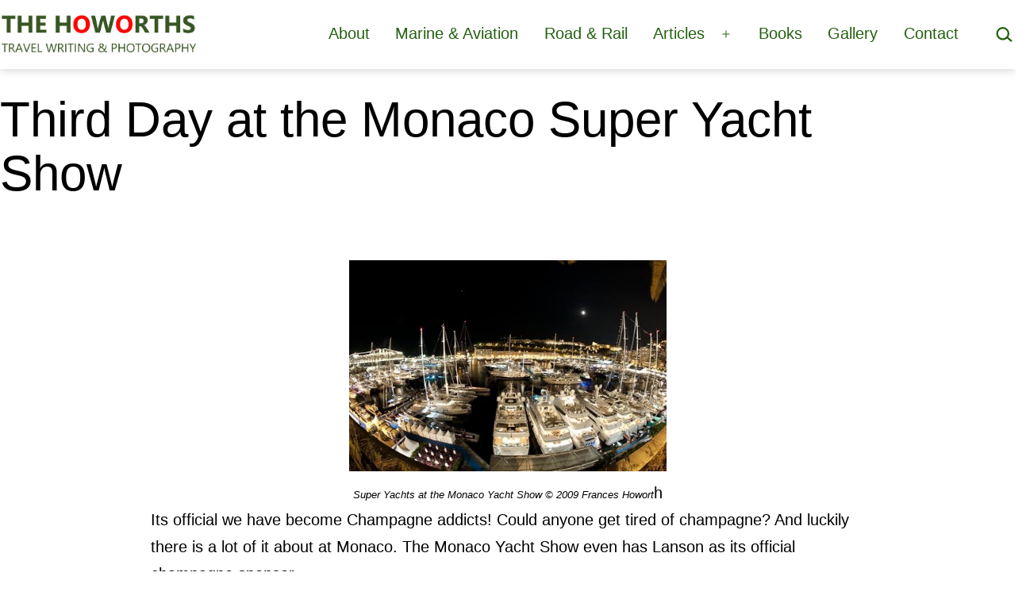

--- FILE ---
content_type: text/html; charset=UTF-8
request_url: https://thehoworths.com/2009/09/third-day-at-the-monaco-super-yacht-show/
body_size: 18681
content:
<!doctype html>
<html lang="en-GB" >
<head>
	<meta charset="UTF-8" />
	<meta name="viewport" content="width=device-width, initial-scale=1.0" />
	<meta name='robots' content='index, follow, max-image-preview:large, max-snippet:-1, max-video-preview:-1' />
<meta property="og:title" content="Third Day at the Monaco Super Yacht Show"/>
<meta property="og:description" content="Super Yachts at the Monaco Yacht Show © 2009 Frances Howorth  Its official we have become Champagne addicts!  Could anyone get tired of champagne?  And luckily"/>
<meta property="og:image" content="https://thehoworths.com/wp-content/uploads/2009/09/Monaco09_0472.jpg"/>
<meta property="og:image:width" content="500" />
<meta property="og:image:height" content="333" />
<meta property="og:type" content="article"/>
<meta property="og:article:published_time" content="2009-09-25 20:23:00"/>
<meta property="og:article:modified_time" content="2014-07-17 22:22:05"/>

<!-- Twitter Card generated by Blog2Social 873 - https://www.blog2social.com -->
<meta name="twitter:card" content="summary">
<meta name="twitter:title" content="Third Day at the Monaco Super Yacht Show"/>
<meta name="twitter:description" content="Super Yachts at the Monaco Yacht Show © 2009 Frances Howorth  Its official we have become Champagne addicts!  Could anyone get tired of champagne?  And luckily"/>
<meta name="twitter:image" content="https://thehoworths.com/wp-content/uploads/2009/09/Monaco09_0472.jpg"/>
<!-- Twitter Card generated by Blog2Social 873 - https://www.blog2social.com -->
<meta name="author" content="Scott"/>

	<!-- This site is optimized with the Yoast SEO plugin v26.8 - https://yoast.com/product/yoast-seo-wordpress/ -->
	<title>Third Day at the Monaco Super Yacht Show - The Howorths</title>
	<link rel="canonical" href="https://thehoworths.com/2009/09/third-day-at-the-monaco-super-yacht-show/" />
	<meta property="og:url" content="https://thehoworths.com/2009/09/third-day-at-the-monaco-super-yacht-show/" />
	<meta property="og:site_name" content="The Howorths" />
	<meta property="article:published_time" content="2009-09-25T20:23:00+00:00" />
	<meta property="article:modified_time" content="2014-07-17T22:22:05+00:00" />
	<meta property="og:image" content="https://thehoworths.com/wp-content/uploads/2009/09/Monaco09_0472.jpg" />
	<meta property="og:image:width" content="500" />
	<meta property="og:image:height" content="333" />
	<meta property="og:image:type" content="image/jpeg" />
	<meta name="author" content="Scott" />
	<meta name="twitter:label1" content="Written by" />
	<meta name="twitter:data1" content="Scott" />
	<meta name="twitter:label2" content="Estimated reading time" />
	<meta name="twitter:data2" content="2 minutes" />
	<script type="application/ld+json" class="yoast-schema-graph">{"@context":"https://schema.org","@graph":[{"@type":"Article","@id":"https://thehoworths.com/2009/09/third-day-at-the-monaco-super-yacht-show/#article","isPartOf":{"@id":"https://thehoworths.com/2009/09/third-day-at-the-monaco-super-yacht-show/"},"author":{"name":"Scott","@id":"https://thehoworths.com/#/schema/person/904b73573d681bdc56c6e2dd2d3ed4da"},"headline":"Third Day at the Monaco Super Yacht Show","datePublished":"2009-09-25T20:23:00+00:00","dateModified":"2014-07-17T22:22:05+00:00","mainEntityOfPage":{"@id":"https://thehoworths.com/2009/09/third-day-at-the-monaco-super-yacht-show/"},"wordCount":441,"publisher":{"@id":"https://thehoworths.com/#organization"},"image":{"@id":"https://thehoworths.com/2009/09/third-day-at-the-monaco-super-yacht-show/#primaryimage"},"thumbnailUrl":"https://thehoworths.com/wp-content/uploads/2009/09/Monaco09_0472.jpg","articleSection":["Road &amp; Rail"],"inLanguage":"en-GB"},{"@type":"WebPage","@id":"https://thehoworths.com/2009/09/third-day-at-the-monaco-super-yacht-show/","url":"https://thehoworths.com/2009/09/third-day-at-the-monaco-super-yacht-show/","name":"Third Day at the Monaco Super Yacht Show - The Howorths","isPartOf":{"@id":"https://thehoworths.com/#website"},"primaryImageOfPage":{"@id":"https://thehoworths.com/2009/09/third-day-at-the-monaco-super-yacht-show/#primaryimage"},"image":{"@id":"https://thehoworths.com/2009/09/third-day-at-the-monaco-super-yacht-show/#primaryimage"},"thumbnailUrl":"https://thehoworths.com/wp-content/uploads/2009/09/Monaco09_0472.jpg","datePublished":"2009-09-25T20:23:00+00:00","dateModified":"2014-07-17T22:22:05+00:00","breadcrumb":{"@id":"https://thehoworths.com/2009/09/third-day-at-the-monaco-super-yacht-show/#breadcrumb"},"inLanguage":"en-GB","potentialAction":[{"@type":"ReadAction","target":["https://thehoworths.com/2009/09/third-day-at-the-monaco-super-yacht-show/"]}]},{"@type":"ImageObject","inLanguage":"en-GB","@id":"https://thehoworths.com/2009/09/third-day-at-the-monaco-super-yacht-show/#primaryimage","url":"https://thehoworths.com/wp-content/uploads/2009/09/Monaco09_0472.jpg","contentUrl":"https://thehoworths.com/wp-content/uploads/2009/09/Monaco09_0472.jpg","width":500,"height":333},{"@type":"BreadcrumbList","@id":"https://thehoworths.com/2009/09/third-day-at-the-monaco-super-yacht-show/#breadcrumb","itemListElement":[{"@type":"ListItem","position":1,"name":"Home","item":"https://thehoworths.com/"},{"@type":"ListItem","position":2,"name":"Latest posts","item":"https://thehoworths.com/latest-posts/"},{"@type":"ListItem","position":3,"name":"Third Day at the Monaco Super Yacht Show"}]},{"@type":"WebSite","@id":"https://thehoworths.com/#website","url":"https://thehoworths.com/","name":"The Howorths","description":"Travel writing and photography","publisher":{"@id":"https://thehoworths.com/#organization"},"potentialAction":[{"@type":"SearchAction","target":{"@type":"EntryPoint","urlTemplate":"https://thehoworths.com/?s={search_term_string}"},"query-input":{"@type":"PropertyValueSpecification","valueRequired":true,"valueName":"search_term_string"}}],"inLanguage":"en-GB"},{"@type":"Organization","@id":"https://thehoworths.com/#organization","name":"The Howorths","url":"https://thehoworths.com/","logo":{"@type":"ImageObject","inLanguage":"en-GB","@id":"https://thehoworths.com/#/schema/logo/image/","url":"https://thehoworths.com/wp-content/uploads/2023/07/thehoworths-logo.png","contentUrl":"https://thehoworths.com/wp-content/uploads/2023/07/thehoworths-logo.png","width":1339,"height":271,"caption":"The Howorths"},"image":{"@id":"https://thehoworths.com/#/schema/logo/image/"},"sameAs":["https://x.com/saltyseadog"]},{"@type":"Person","@id":"https://thehoworths.com/#/schema/person/904b73573d681bdc56c6e2dd2d3ed4da","name":"Scott","image":{"@type":"ImageObject","inLanguage":"en-GB","@id":"https://thehoworths.com/#/schema/person/image/","url":"https://secure.gravatar.com/avatar/15384c1d106f306a961d96246e555cdbeed20c0504a1c1462bec1b835df90fd2?s=96&d=mm&r=g","contentUrl":"https://secure.gravatar.com/avatar/15384c1d106f306a961d96246e555cdbeed20c0504a1c1462bec1b835df90fd2?s=96&d=mm&r=g","caption":"Scott"},"url":"https://thehoworths.com/author/scottbass/"}]}</script>
	<!-- / Yoast SEO plugin. -->


<link rel='dns-prefetch' href='//www.googletagmanager.com' />
<link rel='dns-prefetch' href='//stats.wp.com' />
<link rel='preconnect' href='//c0.wp.com' />
<link rel="alternate" type="application/rss+xml" title="The Howorths &raquo; Feed" href="https://thehoworths.com/feed/" />
<link rel="alternate" type="application/rss+xml" title="The Howorths &raquo; Comments Feed" href="https://thehoworths.com/comments/feed/" />
<link rel="alternate" type="application/rss+xml" title="The Howorths &raquo; Third Day at the Monaco Super Yacht Show Comments Feed" href="https://thehoworths.com/2009/09/third-day-at-the-monaco-super-yacht-show/feed/" />
<link rel="alternate" title="oEmbed (JSON)" type="application/json+oembed" href="https://thehoworths.com/wp-json/oembed/1.0/embed?url=https%3A%2F%2Fthehoworths.com%2F2009%2F09%2Fthird-day-at-the-monaco-super-yacht-show%2F" />
<link rel="alternate" title="oEmbed (XML)" type="text/xml+oembed" href="https://thehoworths.com/wp-json/oembed/1.0/embed?url=https%3A%2F%2Fthehoworths.com%2F2009%2F09%2Fthird-day-at-the-monaco-super-yacht-show%2F&#038;format=xml" />
<style id='wp-img-auto-sizes-contain-inline-css'>
img:is([sizes=auto i],[sizes^="auto," i]){contain-intrinsic-size:3000px 1500px}
/*# sourceURL=wp-img-auto-sizes-contain-inline-css */
</style>

<link rel='stylesheet' id='embedpress-css-css' href='https://thehoworths.com/wp-content/plugins/embedpress/assets/css/embedpress.css?ver=1769636883' media='all' />
<link rel='stylesheet' id='embedpress-blocks-style-css' href='https://thehoworths.com/wp-content/plugins/embedpress/assets/css/blocks.build.css?ver=1769636883' media='all' />
<link rel='stylesheet' id='embedpress-lazy-load-css-css' href='https://thehoworths.com/wp-content/plugins/embedpress/assets/css/lazy-load.css?ver=1769636883' media='all' />
<style id='wp-emoji-styles-inline-css'>

	img.wp-smiley, img.emoji {
		display: inline !important;
		border: none !important;
		box-shadow: none !important;
		height: 1em !important;
		width: 1em !important;
		margin: 0 0.07em !important;
		vertical-align: -0.1em !important;
		background: none !important;
		padding: 0 !important;
	}
/*# sourceURL=wp-emoji-styles-inline-css */
</style>
<link rel='stylesheet' id='wp-block-library-css' href='https://c0.wp.com/c/6.9/wp-includes/css/dist/block-library/style.min.css' media='all' />
<style id='classic-theme-styles-inline-css'>
/*! This file is auto-generated */
.wp-block-button__link{color:#fff;background-color:#32373c;border-radius:9999px;box-shadow:none;text-decoration:none;padding:calc(.667em + 2px) calc(1.333em + 2px);font-size:1.125em}.wp-block-file__button{background:#32373c;color:#fff;text-decoration:none}
/*# sourceURL=/wp-includes/css/classic-themes.min.css */
</style>
<link rel='stylesheet' id='mediaelement-css' href='https://c0.wp.com/c/6.9/wp-includes/js/mediaelement/mediaelementplayer-legacy.min.css' media='all' />
<link rel='stylesheet' id='wp-mediaelement-css' href='https://c0.wp.com/c/6.9/wp-includes/js/mediaelement/wp-mediaelement.min.css' media='all' />
<style id='jetpack-sharing-buttons-style-inline-css'>
.jetpack-sharing-buttons__services-list{display:flex;flex-direction:row;flex-wrap:wrap;gap:0;list-style-type:none;margin:5px;padding:0}.jetpack-sharing-buttons__services-list.has-small-icon-size{font-size:12px}.jetpack-sharing-buttons__services-list.has-normal-icon-size{font-size:16px}.jetpack-sharing-buttons__services-list.has-large-icon-size{font-size:24px}.jetpack-sharing-buttons__services-list.has-huge-icon-size{font-size:36px}@media print{.jetpack-sharing-buttons__services-list{display:none!important}}.editor-styles-wrapper .wp-block-jetpack-sharing-buttons{gap:0;padding-inline-start:0}ul.jetpack-sharing-buttons__services-list.has-background{padding:1.25em 2.375em}
/*# sourceURL=https://thehoworths.com/wp-content/plugins/jetpack/_inc/blocks/sharing-buttons/view.css */
</style>
<link rel='stylesheet' id='twentig-blocks-css' href='https://thehoworths.com/wp-content/plugins/twentig/dist/style-index.css?ver=d5575cd466f335729583' media='all' />
<style id='twentig-blocks-inline-css'>
@media (width < 652px) { .tw-sm-hidden { display: none !important; }}@media (652px <= width < 1024px) { .tw-md-hidden { display: none !important; }}@media (width >= 1024px) { .tw-lg-hidden { display: none !important; }}
.tw-mt-0{margin-top:0px!important;}.tw-mb-0{margin-bottom:0px!important;}.tw-mt-1{margin-top:5px!important;}.tw-mb-1{margin-bottom:5px!important;}.tw-mt-2{margin-top:10px!important;}.tw-mb-2{margin-bottom:10px!important;}.tw-mt-3{margin-top:15px!important;}.tw-mb-3{margin-bottom:15px!important;}.tw-mt-4{margin-top:20px!important;}.tw-mb-4{margin-bottom:20px!important;}.tw-mt-5{margin-top:30px!important;}.tw-mb-5{margin-bottom:30px!important;}.tw-mt-6{margin-top:40px!important;}.tw-mb-6{margin-bottom:40px!important;}.tw-mt-7{margin-top:50px!important;}.tw-mb-7{margin-bottom:50px!important;}.tw-mt-8{margin-top:60px!important;}.tw-mb-8{margin-bottom:60px!important;}.tw-mt-9{margin-top:80px!important;}.tw-mb-9{margin-bottom:80px!important;}.tw-mt-10{margin-top:100px!important;}.tw-mb-10{margin-bottom:100px!important;}.tw-mt-auto{margin-top:auto!important;}.tw-mb-auto{margin-bottom:auto!important;}
/*# sourceURL=twentig-blocks-inline-css */
</style>
<link rel='stylesheet' id='twenty-twenty-one-custom-color-overrides-css' href='https://thehoworths.com/wp-content/themes/twentytwentyone/assets/css/custom-color-overrides.css?ver=2.7' media='all' />
<style id='twenty-twenty-one-custom-color-overrides-inline-css'>
:root .editor-styles-wrapper{--global--color-background: #ffffff;--global--color-primary: #000;--global--color-secondary: #000;--button--color-background: #000;--button--color-text-hover: #000;}
/*# sourceURL=twenty-twenty-one-custom-color-overrides-inline-css */
</style>
<link rel='stylesheet' id='fontawesome-free-css' href='https://thehoworths.com/wp-content/plugins/getwid/vendors/fontawesome-free/css/all.min.css?ver=5.5.0' media='all' />
<link rel='stylesheet' id='slick-css' href='https://thehoworths.com/wp-content/plugins/getwid/vendors/slick/slick/slick.min.css?ver=1.9.0' media='all' />
<link rel='stylesheet' id='slick-theme-css' href='https://thehoworths.com/wp-content/plugins/getwid/vendors/slick/slick/slick-theme.min.css?ver=1.9.0' media='all' />
<link rel='stylesheet' id='mp-fancybox-css' href='https://thehoworths.com/wp-content/plugins/getwid/vendors/mp-fancybox/jquery.fancybox.min.css?ver=3.5.7-mp.1' media='all' />
<link rel='stylesheet' id='getwid-blocks-css' href='https://thehoworths.com/wp-content/plugins/getwid/assets/css/blocks.style.css?ver=2.1.3' media='all' />
<style id='getwid-blocks-inline-css'>
.wp-block-getwid-section .wp-block-getwid-section__wrapper .wp-block-getwid-section__inner-wrapper{max-width: 900px;}
/*# sourceURL=getwid-blocks-inline-css */
</style>
<style id='global-styles-inline-css'>
:root{--wp--preset--aspect-ratio--square: 1;--wp--preset--aspect-ratio--4-3: 4/3;--wp--preset--aspect-ratio--3-4: 3/4;--wp--preset--aspect-ratio--3-2: 3/2;--wp--preset--aspect-ratio--2-3: 2/3;--wp--preset--aspect-ratio--16-9: 16/9;--wp--preset--aspect-ratio--9-16: 9/16;--wp--preset--color--black: #000000;--wp--preset--color--cyan-bluish-gray: #abb8c3;--wp--preset--color--white: #FFFFFF;--wp--preset--color--pale-pink: #f78da7;--wp--preset--color--vivid-red: #cf2e2e;--wp--preset--color--luminous-vivid-orange: #ff6900;--wp--preset--color--luminous-vivid-amber: #fcb900;--wp--preset--color--light-green-cyan: #7bdcb5;--wp--preset--color--vivid-green-cyan: #00d084;--wp--preset--color--pale-cyan-blue: #8ed1fc;--wp--preset--color--vivid-cyan-blue: #0693e3;--wp--preset--color--vivid-purple: #9b51e0;--wp--preset--color--dark-gray: #28303D;--wp--preset--color--gray: #39414D;--wp--preset--color--green: #D1E4DD;--wp--preset--color--blue: #D1DFE4;--wp--preset--color--purple: #D1D1E4;--wp--preset--color--red: #E4D1D1;--wp--preset--color--orange: #E4DAD1;--wp--preset--color--yellow: #EEEADD;--wp--preset--color--subtle: #f4f4f4;--wp--preset--gradient--vivid-cyan-blue-to-vivid-purple: linear-gradient(135deg,rgb(6,147,227) 0%,rgb(155,81,224) 100%);--wp--preset--gradient--light-green-cyan-to-vivid-green-cyan: linear-gradient(135deg,rgb(122,220,180) 0%,rgb(0,208,130) 100%);--wp--preset--gradient--luminous-vivid-amber-to-luminous-vivid-orange: linear-gradient(135deg,rgb(252,185,0) 0%,rgb(255,105,0) 100%);--wp--preset--gradient--luminous-vivid-orange-to-vivid-red: linear-gradient(135deg,rgb(255,105,0) 0%,rgb(207,46,46) 100%);--wp--preset--gradient--very-light-gray-to-cyan-bluish-gray: linear-gradient(135deg,rgb(238,238,238) 0%,rgb(169,184,195) 100%);--wp--preset--gradient--cool-to-warm-spectrum: linear-gradient(135deg,rgb(74,234,220) 0%,rgb(151,120,209) 20%,rgb(207,42,186) 40%,rgb(238,44,130) 60%,rgb(251,105,98) 80%,rgb(254,248,76) 100%);--wp--preset--gradient--blush-light-purple: linear-gradient(135deg,rgb(255,206,236) 0%,rgb(152,150,240) 100%);--wp--preset--gradient--blush-bordeaux: linear-gradient(135deg,rgb(254,205,165) 0%,rgb(254,45,45) 50%,rgb(107,0,62) 100%);--wp--preset--gradient--luminous-dusk: linear-gradient(135deg,rgb(255,203,112) 0%,rgb(199,81,192) 50%,rgb(65,88,208) 100%);--wp--preset--gradient--pale-ocean: linear-gradient(135deg,rgb(255,245,203) 0%,rgb(182,227,212) 50%,rgb(51,167,181) 100%);--wp--preset--gradient--electric-grass: linear-gradient(135deg,rgb(202,248,128) 0%,rgb(113,206,126) 100%);--wp--preset--gradient--midnight: linear-gradient(135deg,rgb(2,3,129) 0%,rgb(40,116,252) 100%);--wp--preset--gradient--purple-to-yellow: linear-gradient(160deg, #D1D1E4 0%, #EEEADD 100%);--wp--preset--gradient--yellow-to-purple: linear-gradient(160deg, #EEEADD 0%, #D1D1E4 100%);--wp--preset--gradient--green-to-yellow: linear-gradient(160deg, #D1E4DD 0%, #EEEADD 100%);--wp--preset--gradient--yellow-to-green: linear-gradient(160deg, #EEEADD 0%, #D1E4DD 100%);--wp--preset--gradient--red-to-yellow: linear-gradient(160deg, #E4D1D1 0%, #EEEADD 100%);--wp--preset--gradient--yellow-to-red: linear-gradient(160deg, #EEEADD 0%, #E4D1D1 100%);--wp--preset--gradient--purple-to-red: linear-gradient(160deg, #D1D1E4 0%, #E4D1D1 100%);--wp--preset--gradient--red-to-purple: linear-gradient(160deg, #E4D1D1 0%, #D1D1E4 100%);--wp--preset--font-size--small: 18px;--wp--preset--font-size--medium: 22.5px;--wp--preset--font-size--large: 24px;--wp--preset--font-size--x-large: 42px;--wp--preset--font-size--extra-small: 16px;--wp--preset--font-size--normal: 20px;--wp--preset--font-size--h-3: 32px;--wp--preset--font-size--extra-large: 40px;--wp--preset--font-size--h-2: 48px;--wp--preset--font-size--huge: 96px;--wp--preset--font-size--gigantic: 144px;--wp--preset--spacing--20: 0.44rem;--wp--preset--spacing--30: 0.67rem;--wp--preset--spacing--40: 1rem;--wp--preset--spacing--50: 1.5rem;--wp--preset--spacing--60: 2.25rem;--wp--preset--spacing--70: 3.38rem;--wp--preset--spacing--80: 5.06rem;--wp--preset--shadow--natural: 6px 6px 9px rgba(0, 0, 0, 0.2);--wp--preset--shadow--deep: 12px 12px 50px rgba(0, 0, 0, 0.4);--wp--preset--shadow--sharp: 6px 6px 0px rgba(0, 0, 0, 0.2);--wp--preset--shadow--outlined: 6px 6px 0px -3px rgb(255, 255, 255), 6px 6px rgb(0, 0, 0);--wp--preset--shadow--crisp: 6px 6px 0px rgb(0, 0, 0);}:root :where(.is-layout-flow) > :first-child{margin-block-start: 0;}:root :where(.is-layout-flow) > :last-child{margin-block-end: 0;}:root :where(.is-layout-flow) > *{margin-block-start: 24px;margin-block-end: 0;}:root :where(.is-layout-constrained) > :first-child{margin-block-start: 0;}:root :where(.is-layout-constrained) > :last-child{margin-block-end: 0;}:root :where(.is-layout-constrained) > *{margin-block-start: 24px;margin-block-end: 0;}:root :where(.is-layout-flex){gap: 24px;}:root :where(.is-layout-grid){gap: 24px;}body .is-layout-flex{display: flex;}.is-layout-flex{flex-wrap: wrap;align-items: center;}.is-layout-flex > :is(*, div){margin: 0;}body .is-layout-grid{display: grid;}.is-layout-grid > :is(*, div){margin: 0;}.has-black-color{color: var(--wp--preset--color--black) !important;}.has-cyan-bluish-gray-color{color: var(--wp--preset--color--cyan-bluish-gray) !important;}.has-white-color{color: var(--wp--preset--color--white) !important;}.has-pale-pink-color{color: var(--wp--preset--color--pale-pink) !important;}.has-vivid-red-color{color: var(--wp--preset--color--vivid-red) !important;}.has-luminous-vivid-orange-color{color: var(--wp--preset--color--luminous-vivid-orange) !important;}.has-luminous-vivid-amber-color{color: var(--wp--preset--color--luminous-vivid-amber) !important;}.has-light-green-cyan-color{color: var(--wp--preset--color--light-green-cyan) !important;}.has-vivid-green-cyan-color{color: var(--wp--preset--color--vivid-green-cyan) !important;}.has-pale-cyan-blue-color{color: var(--wp--preset--color--pale-cyan-blue) !important;}.has-vivid-cyan-blue-color{color: var(--wp--preset--color--vivid-cyan-blue) !important;}.has-vivid-purple-color{color: var(--wp--preset--color--vivid-purple) !important;}.has-dark-gray-color{color: var(--wp--preset--color--dark-gray) !important;}.has-gray-color{color: var(--wp--preset--color--gray) !important;}.has-green-color{color: var(--wp--preset--color--green) !important;}.has-blue-color{color: var(--wp--preset--color--blue) !important;}.has-purple-color{color: var(--wp--preset--color--purple) !important;}.has-red-color{color: var(--wp--preset--color--red) !important;}.has-orange-color{color: var(--wp--preset--color--orange) !important;}.has-yellow-color{color: var(--wp--preset--color--yellow) !important;}.has-subtle-color{color: var(--wp--preset--color--subtle) !important;}.has-black-background-color{background-color: var(--wp--preset--color--black) !important;}.has-cyan-bluish-gray-background-color{background-color: var(--wp--preset--color--cyan-bluish-gray) !important;}.has-white-background-color{background-color: var(--wp--preset--color--white) !important;}.has-pale-pink-background-color{background-color: var(--wp--preset--color--pale-pink) !important;}.has-vivid-red-background-color{background-color: var(--wp--preset--color--vivid-red) !important;}.has-luminous-vivid-orange-background-color{background-color: var(--wp--preset--color--luminous-vivid-orange) !important;}.has-luminous-vivid-amber-background-color{background-color: var(--wp--preset--color--luminous-vivid-amber) !important;}.has-light-green-cyan-background-color{background-color: var(--wp--preset--color--light-green-cyan) !important;}.has-vivid-green-cyan-background-color{background-color: var(--wp--preset--color--vivid-green-cyan) !important;}.has-pale-cyan-blue-background-color{background-color: var(--wp--preset--color--pale-cyan-blue) !important;}.has-vivid-cyan-blue-background-color{background-color: var(--wp--preset--color--vivid-cyan-blue) !important;}.has-vivid-purple-background-color{background-color: var(--wp--preset--color--vivid-purple) !important;}.has-dark-gray-background-color{background-color: var(--wp--preset--color--dark-gray) !important;}.has-gray-background-color{background-color: var(--wp--preset--color--gray) !important;}.has-green-background-color{background-color: var(--wp--preset--color--green) !important;}.has-blue-background-color{background-color: var(--wp--preset--color--blue) !important;}.has-purple-background-color{background-color: var(--wp--preset--color--purple) !important;}.has-red-background-color{background-color: var(--wp--preset--color--red) !important;}.has-orange-background-color{background-color: var(--wp--preset--color--orange) !important;}.has-yellow-background-color{background-color: var(--wp--preset--color--yellow) !important;}.has-subtle-background-color{background-color: var(--wp--preset--color--subtle) !important;}.has-black-border-color{border-color: var(--wp--preset--color--black) !important;}.has-cyan-bluish-gray-border-color{border-color: var(--wp--preset--color--cyan-bluish-gray) !important;}.has-white-border-color{border-color: var(--wp--preset--color--white) !important;}.has-pale-pink-border-color{border-color: var(--wp--preset--color--pale-pink) !important;}.has-vivid-red-border-color{border-color: var(--wp--preset--color--vivid-red) !important;}.has-luminous-vivid-orange-border-color{border-color: var(--wp--preset--color--luminous-vivid-orange) !important;}.has-luminous-vivid-amber-border-color{border-color: var(--wp--preset--color--luminous-vivid-amber) !important;}.has-light-green-cyan-border-color{border-color: var(--wp--preset--color--light-green-cyan) !important;}.has-vivid-green-cyan-border-color{border-color: var(--wp--preset--color--vivid-green-cyan) !important;}.has-pale-cyan-blue-border-color{border-color: var(--wp--preset--color--pale-cyan-blue) !important;}.has-vivid-cyan-blue-border-color{border-color: var(--wp--preset--color--vivid-cyan-blue) !important;}.has-vivid-purple-border-color{border-color: var(--wp--preset--color--vivid-purple) !important;}.has-dark-gray-border-color{border-color: var(--wp--preset--color--dark-gray) !important;}.has-gray-border-color{border-color: var(--wp--preset--color--gray) !important;}.has-green-border-color{border-color: var(--wp--preset--color--green) !important;}.has-blue-border-color{border-color: var(--wp--preset--color--blue) !important;}.has-purple-border-color{border-color: var(--wp--preset--color--purple) !important;}.has-red-border-color{border-color: var(--wp--preset--color--red) !important;}.has-orange-border-color{border-color: var(--wp--preset--color--orange) !important;}.has-yellow-border-color{border-color: var(--wp--preset--color--yellow) !important;}.has-subtle-border-color{border-color: var(--wp--preset--color--subtle) !important;}.has-vivid-cyan-blue-to-vivid-purple-gradient-background{background: var(--wp--preset--gradient--vivid-cyan-blue-to-vivid-purple) !important;}.has-light-green-cyan-to-vivid-green-cyan-gradient-background{background: var(--wp--preset--gradient--light-green-cyan-to-vivid-green-cyan) !important;}.has-luminous-vivid-amber-to-luminous-vivid-orange-gradient-background{background: var(--wp--preset--gradient--luminous-vivid-amber-to-luminous-vivid-orange) !important;}.has-luminous-vivid-orange-to-vivid-red-gradient-background{background: var(--wp--preset--gradient--luminous-vivid-orange-to-vivid-red) !important;}.has-very-light-gray-to-cyan-bluish-gray-gradient-background{background: var(--wp--preset--gradient--very-light-gray-to-cyan-bluish-gray) !important;}.has-cool-to-warm-spectrum-gradient-background{background: var(--wp--preset--gradient--cool-to-warm-spectrum) !important;}.has-blush-light-purple-gradient-background{background: var(--wp--preset--gradient--blush-light-purple) !important;}.has-blush-bordeaux-gradient-background{background: var(--wp--preset--gradient--blush-bordeaux) !important;}.has-luminous-dusk-gradient-background{background: var(--wp--preset--gradient--luminous-dusk) !important;}.has-pale-ocean-gradient-background{background: var(--wp--preset--gradient--pale-ocean) !important;}.has-electric-grass-gradient-background{background: var(--wp--preset--gradient--electric-grass) !important;}.has-midnight-gradient-background{background: var(--wp--preset--gradient--midnight) !important;}.has-purple-to-yellow-gradient-background{background: var(--wp--preset--gradient--purple-to-yellow) !important;}.has-yellow-to-purple-gradient-background{background: var(--wp--preset--gradient--yellow-to-purple) !important;}.has-green-to-yellow-gradient-background{background: var(--wp--preset--gradient--green-to-yellow) !important;}.has-yellow-to-green-gradient-background{background: var(--wp--preset--gradient--yellow-to-green) !important;}.has-red-to-yellow-gradient-background{background: var(--wp--preset--gradient--red-to-yellow) !important;}.has-yellow-to-red-gradient-background{background: var(--wp--preset--gradient--yellow-to-red) !important;}.has-purple-to-red-gradient-background{background: var(--wp--preset--gradient--purple-to-red) !important;}.has-red-to-purple-gradient-background{background: var(--wp--preset--gradient--red-to-purple) !important;}.has-small-font-size{font-size: var(--wp--preset--font-size--small) !important;}.has-medium-font-size{font-size: var(--wp--preset--font-size--medium) !important;}.has-large-font-size{font-size: var(--wp--preset--font-size--large) !important;}.has-x-large-font-size{font-size: var(--wp--preset--font-size--x-large) !important;}.has-extra-small-font-size{font-size: var(--wp--preset--font-size--extra-small) !important;}.has-normal-font-size{font-size: var(--wp--preset--font-size--normal) !important;}.has-h-3-font-size{font-size: var(--wp--preset--font-size--h-3) !important;}.has-extra-large-font-size{font-size: var(--wp--preset--font-size--extra-large) !important;}.has-h-2-font-size{font-size: var(--wp--preset--font-size--h-2) !important;}.has-huge-font-size{font-size: var(--wp--preset--font-size--huge) !important;}.has-gigantic-font-size{font-size: var(--wp--preset--font-size--gigantic) !important;}
:root :where(.wp-block-pullquote){font-size: 1.5em;line-height: 1.6;}
/*# sourceURL=global-styles-inline-css */
</style>
<link rel='stylesheet' id='twenty-twenty-one-style-css' href='https://thehoworths.com/wp-content/themes/twentytwentyone/style.css?ver=2.7' media='all' />
<style id='twenty-twenty-one-style-inline-css'>
:root{--global--color-background: #ffffff;--global--color-primary: #000;--global--color-secondary: #000;--button--color-background: #000;--button--color-text-hover: #000;}
/*# sourceURL=twenty-twenty-one-style-inline-css */
</style>
<link rel='stylesheet' id='twenty-twenty-one-print-style-css' href='https://thehoworths.com/wp-content/themes/twentytwentyone/assets/css/print.css?ver=2.7' media='print' />
<link rel='stylesheet' id='twentytwentyone-jetpack-css' href='https://c0.wp.com/p/jetpack/15.4/modules/theme-tools/compat/twentytwentyone.css' media='all' />
<link rel='stylesheet' id='dflip-style-css' href='https://thehoworths.com/wp-content/plugins/3d-flipbook-dflip-lite/assets/css/dflip.min.css?ver=2.4.20' media='all' />
<link rel='stylesheet' id='twentig-twentyone-css' href='https://thehoworths.com/wp-content/plugins/twentig/dist/css/twentytwentyone/style.css?ver=1.9.7' media='all' />
<style id='twentig-twentyone-inline-css'>
.menu-search:last-child{margin-inline-end:var(--primary-nav--padding)}.header-actions .search-form{margin:0;position:relative;max-width:100%}.header-actions .search-submit{background:transparent!important;border:0;position:absolute;padding:2px;right:0;top:50%;margin:-14px 0 0}.header-actions .search-field:placeholder-shown + .search-submit{pointer-events:none}.header-actions .search-field:not(:focus){cursor:pointer}.header-actions .search-field{-webkit-appearance:none;-webkit-border-radius:0;margin:0;font-size:var(--primary-nav--font-size-sub-menu);padding:4px 34px 4px 0;border:0;border-bottom:1px solid transparent;color:currentcolor;background:transparent!important;width:0;transition:width 0.4s ease-in-out,border-color 0.2s ease-in-out}.header-actions .search-field::placeholder{color:currentcolor}.header-actions .search-form:focus-within .search-field{width:200px;border-color:currentcolor}.header-actions .search-field:focus{outline:none}.header-actions .search-field:focus-visible{outline-offset:5px}.rtl .header-actions .search-submit{right:auto;left:0}.rtl .header-actions .search-field{padding:4px 0 4px 34px}@media (max-width:1279px){.tw-header-padding-small{--header--padding:24px}.menu-button-container{display:flex;padding-inline-end:calc(var(--site--padding) - 20px)}.has-logo .menu-button-container{padding-top:calc(var(--header--padding) + (var(--logo--height) - 45px)/2)}.site-header:not(.has-logo) .menu-button-container{padding-top:calc(var(--header--padding) + var(--branding--title--font-size)*1.2/2 - 22.5px)}.lock-scrolling .site{position:fixed;max-width:100%;width:100%}.site-header .primary-navigation{position:absolute;top:var(--global--admin-bar--height)}.primary-navigation-open .primary-navigation{width:100%;position:fixed;z-index:2}.primary-navigation>.primary-menu-container{display:block;position:fixed;visibility:hidden;opacity:0;top:0;height:100vh;z-index:499;overflow-x:hidden;overflow-y:auto;transform:translateY(var(--global--spacing-vertical));padding:calc(var(--global--spacing-unit)*6) var(--site--padding) var(--global--spacing-horizontal);background-color:var(--header--color-background);margin-inline-start:0}.admin-bar .primary-navigation>.primary-menu-container{top:0}.has-logo .primary-menu-container{padding-top:calc(80px + var(--logo--height))}.has-title-and-tagline .primary-menu-container{padding-top:calc(80px + var(--branding--title--font-size))}.primary-navigation>div>.menu-wrapper{padding-bottom:120px}.primary-navigation>div>.menu-wrapper:not(:last-child){padding-bottom:20px}.primary-navigation>div>.menu-wrapper li{display:block!important;position:relative;width:100%;margin-inline-start:0!important}.header-actions .search-field,.primary-navigation a{font-size:var(--primary-nav--font-size-mobile)}.site-header .primary-navigation .primary-menu-container .menu-wrapper a{padding-inline:0}.primary-navigation .sub-menu .menu-item>a{font-size:var(--primary-nav--font-size-sub-menu-mobile)}ul.header-actions{margin-inline-start:0;padding-bottom:120px;justify-content:flex-start}.header-actions .menu-search{margin:0 0 35px;width:100%}.header-actions .menu-search:last-child{margin-bottom:0}.header-actions .search-field{width:100%;border-color:currentcolor}.header-actions .menu-button{width:100%;margin:0}.header-actions .menu-button a{display:inline-block}.social-item + .menu-button{margin-top:35px}.menu-search + .menu-button{margin-top:15px}.header-actions .social-item{margin-inline-start:calc(0px - var(--primary-nav--padding))}.header-actions .social-item a{padding:var(--primary-nav--padding)}.header-actions .social-item + .social-item{margin-inline-start:0}#site-navigation .sub-menu{position:relative;display:block!important;padding:0;padding-inline-start:20px;margin:0;border:0;top:auto}.site-header .sub-menu-toggle,.site-header .sub-menu::after,.site-header .sub-menu::before{display:none!important}}#colophon{padding:0;max-width:none;color:var(--footer--color-text)}.footer-custom .has-text-color a:not(.wp-block-button__link){color:currentcolor}.footer-custom>:not(.alignfull):not(.alignwide){max-width:var(--responsive--aligndefault-width);margin-inline:auto}:root{--max--alignwide-width:1200px;--max--aligndefault-width:900px;--global--font-size-base:1.25rem;--primary-nav--font-weight:400;--header--color-background:#ffffff;--header--color-text:#23600f}.site-header{box-shadow:0 2px 10px 0 rgba(0,0,0,0.16)}.single-post{--global--font-size-page-title:3.875rem}.site-logo .custom-logo{max-width:250px;max-height:none!important}:root{--logo--height:50.6px;--logo--height-mobile:48.57px}.site-footer a,.widget-area a{text-decoration:none}.site-footer a:hover,.widget-area a:hover,.site-footer a:focus,.widget-area a:focus{text-decoration:underline}.footer-navigation-wrapper li a:hover{text-decoration-style:solid}:root{--wp--preset--color--subtle:#f4f4f4}:root .has-subtle-background-color,:root .has-subtle-background-background-color{background-color:#f4f4f4}:root .has-subtle-color{color:#f4f4f4}:not(.has-text-color).has-green-background-color[class],:not(.has-text-color).has-blue-background-color[class],:not(.has-text-color).has-purple-background-color[class],:not(.has-text-color).has-red-background-color[class],:not(.has-text-color).has-orange-background-color[class],:not(.has-text-color).has-yellow-background-color[class]{color:var(--global--color-primary)}#page input[type=submit],#page .wp-block-button:not(.is-style-outline) .wp-block-button__link:not(.has-background),.wp-block-file .wp-block-file__button{background-color:#23600f;border-color:#23600f}#page .wp-block-button.is-style-outline .wp-block-button__link:not(.has-background):not(.has-text-color){border-color:#23600f;color:#23600f}input[type=submit]:hover,input[type=submit]:focus,input[type=submit]:active,.wp-block-button:not(.is-style-outline) .wp-block-button__link:not(.has-background):hover,.wp-block-button:not(.is-style-outline) .wp-block-button__link:not(.has-background):focus,.wp-block-button:not(.is-style-outline) .wp-block-button__link:not(.has-background):active,.wp-block-file .wp-block-file__button:hover,.wp-block-file .wp-block-file__button:focus,.wp-block-file .wp-block-file__button:active{background-color:transparent!important;border-color:#23600f!important;color:#23600f!important}.wp-block-button.is-style-outline .wp-block-button__link:not(.has-text-color):hover,.wp-block-button.is-style-outline .wp-block-button__link:not(.has-text-color):focus,.wp-block-button.is-style-outline .wp-block-button__link:not(.has-text-color):active{border-color:transparent;background-color:#23600f!important}@media(max-width:651px){.site-logo .custom-logo{max-width:240px;max-height:none!important}}
/*# sourceURL=twentig-twentyone-inline-css */
</style>
<link rel='stylesheet' id='sharedaddy-css' href='https://c0.wp.com/p/jetpack/15.4/modules/sharedaddy/sharing.css' media='all' />
<link rel='stylesheet' id='social-logos-css' href='https://c0.wp.com/p/jetpack/15.4/_inc/social-logos/social-logos.min.css' media='all' />
<script src="https://c0.wp.com/c/6.9/wp-includes/js/jquery/jquery.min.js" id="jquery-core-js"></script>
<script src="https://c0.wp.com/c/6.9/wp-includes/js/jquery/jquery-migrate.min.js" id="jquery-migrate-js"></script>
<script id="twenty-twenty-one-ie11-polyfills-js-after">
( Element.prototype.matches && Element.prototype.closest && window.NodeList && NodeList.prototype.forEach ) || document.write( '<script src="https://thehoworths.com/wp-content/themes/twentytwentyone/assets/js/polyfills.js?ver=2.7"></scr' + 'ipt>' );
//# sourceURL=twenty-twenty-one-ie11-polyfills-js-after
</script>
<script src="https://thehoworths.com/wp-content/themes/twentytwentyone/assets/js/primary-navigation.js?ver=2.7" id="twenty-twenty-one-primary-navigation-script-js" defer data-wp-strategy="defer"></script>

<!-- Google tag (gtag.js) snippet added by Site Kit -->
<!-- Google Analytics snippet added by Site Kit -->
<script src="https://www.googletagmanager.com/gtag/js?id=GT-NC664ST" id="google_gtagjs-js" async></script>
<script id="google_gtagjs-js-after">
window.dataLayer = window.dataLayer || [];function gtag(){dataLayer.push(arguments);}
gtag("set","linker",{"domains":["thehoworths.com"]});
gtag("js", new Date());
gtag("set", "developer_id.dZTNiMT", true);
gtag("config", "GT-NC664ST");
//# sourceURL=google_gtagjs-js-after
</script>
<link rel="https://api.w.org/" href="https://thehoworths.com/wp-json/" /><link rel="alternate" title="JSON" type="application/json" href="https://thehoworths.com/wp-json/wp/v2/posts/11791" /><link rel="EditURI" type="application/rsd+xml" title="RSD" href="https://thehoworths.com/xmlrpc.php?rsd" />
<meta name="generator" content="Site Kit by Google 1.171.0" /><noscript><style>.tw-block-animation{opacity:1;transform:none;clip-path:none;}</style></noscript>
	<style>img#wpstats{display:none}</style>
		<style id="custom-background-css">
body.custom-background { background-color: #ffffff; }
</style>
	<link rel="icon" href="https://thehoworths.com/wp-content/uploads/2023/07/cropped-thehoworths-favicon-1-32x32.png" sizes="32x32" />
<link rel="icon" href="https://thehoworths.com/wp-content/uploads/2023/07/cropped-thehoworths-favicon-1-192x192.png" sizes="192x192" />
<link rel="apple-touch-icon" href="https://thehoworths.com/wp-content/uploads/2023/07/cropped-thehoworths-favicon-1-180x180.png" />
<meta name="msapplication-TileImage" content="https://thehoworths.com/wp-content/uploads/2023/07/cropped-thehoworths-favicon-1-270x270.png" />
		<style id="wp-custom-css">
			#content, #main {padding-top:0px}

.onsale {background-color:#23600f!important}		</style>
		</head>

<body data-rsssl=1 class="wp-singular post-template-default single single-post postid-11791 single-format-standard custom-background wp-custom-logo wp-embed-responsive wp-theme-twentytwentyone is-light-theme has-background-white no-js singular has-main-navigation no-widgets tw-header-layout-menu-right tw-header-full tw-header-bg tw-header-sticky tw-header-break-tablet-landscape tw-header-padding-small tw-nav-spacing-medium tw-hero-no-image tw-title-no-border">
<div id="page" class="site">
	<a class="skip-link screen-reader-text" href="#content">
		Skip to content	</a>

	
<header id="masthead" class="site-header has-logo has-menu">

	

<div class="site-branding">

			<div class="site-logo"><a href="https://thehoworths.com/" class="custom-logo-link" rel="home"><img width="1339" height="271" src="https://thehoworths.com/wp-content/uploads/2023/07/thehoworths-logo.png" class="custom-logo" alt="The Howorths" decoding="async" fetchpriority="high" srcset="https://thehoworths.com/wp-content/uploads/2023/07/thehoworths-logo.png 1339w, https://thehoworths.com/wp-content/uploads/2023/07/thehoworths-logo-600x121.png 600w, https://thehoworths.com/wp-content/uploads/2023/07/thehoworths-logo-550x111.png 550w, https://thehoworths.com/wp-content/uploads/2023/07/thehoworths-logo-1024x207.png 1024w, https://thehoworths.com/wp-content/uploads/2023/07/thehoworths-logo-768x155.png 768w" sizes="(max-width: 1339px) 100vw, 1339px" /></a></div>
	
						<p class="screen-reader-text"><a href="https://thehoworths.com/" rel="home">The Howorths</a></p>
			
	</div><!-- .site-branding -->
	
	<nav id="site-navigation" class="primary-navigation" aria-label="Primary menu">
		<div class="menu-button-container">
			<button id="primary-mobile-menu" class="button" aria-controls="primary-menu-list" aria-expanded="false">
				<span class="dropdown-icon open">Menu					<svg class="svg-icon" width="24" height="24" aria-hidden="true" role="img" focusable="false" viewBox="0 0 24 24" fill="none" xmlns="http://www.w3.org/2000/svg"><path fill-rule="evenodd" clip-rule="evenodd" d="M4.5 6H19.5V7.5H4.5V6ZM4.5 12H19.5V13.5H4.5V12ZM19.5 18H4.5V19.5H19.5V18Z" fill="currentColor"/></svg>				</span>
				<span class="dropdown-icon close">Close					<svg class="svg-icon" width="24" height="24" aria-hidden="true" role="img" focusable="false" viewBox="0 0 24 24" fill="none" xmlns="http://www.w3.org/2000/svg"><path fill-rule="evenodd" clip-rule="evenodd" d="M12 10.9394L5.53033 4.46973L4.46967 5.53039L10.9393 12.0001L4.46967 18.4697L5.53033 19.5304L12 13.0607L18.4697 19.5304L19.5303 18.4697L13.0607 12.0001L19.5303 5.53039L18.4697 4.46973L12 10.9394Z" fill="currentColor"/></svg>				</span>
			</button><!-- #primary-mobile-menu -->
		</div><!-- .menu-button-container -->
		<div class="primary-menu-container"><ul id="primary-menu-list" class="menu-wrapper"><li id="menu-item-25137" class="menu-item menu-item-type-post_type menu-item-object-page menu-item-25137"><a href="https://thehoworths.com/about-us/">About</a></li>
<li id="menu-item-25360" class="menu-item menu-item-type-post_type menu-item-object-page menu-item-25360"><a href="https://thehoworths.com/marine-aviation/">Marine &#038; Aviation</a></li>
<li id="menu-item-25363" class="menu-item menu-item-type-post_type menu-item-object-page menu-item-25363"><a href="https://thehoworths.com/road-rail/">Road &#038; Rail</a></li>
<li id="menu-item-25135" class="menu-item menu-item-type-post_type menu-item-object-page menu-item-has-children menu-item-25135"><a href="https://thehoworths.com/articles/">Articles</a><button class="sub-menu-toggle" aria-expanded="false" onClick="twentytwentyoneExpandSubMenu(this)"><span class="icon-plus"><svg class="svg-icon" width="18" height="18" aria-hidden="true" role="img" focusable="false" viewBox="0 0 24 24" fill="none" xmlns="http://www.w3.org/2000/svg"><path fill-rule="evenodd" clip-rule="evenodd" d="M18 11.2h-5.2V6h-1.6v5.2H6v1.6h5.2V18h1.6v-5.2H18z" fill="currentColor"/></svg></span><span class="icon-minus"><svg class="svg-icon" width="18" height="18" aria-hidden="true" role="img" focusable="false" viewBox="0 0 24 24" fill="none" xmlns="http://www.w3.org/2000/svg"><path fill-rule="evenodd" clip-rule="evenodd" d="M6 11h12v2H6z" fill="currentColor"/></svg></span><span class="screen-reader-text">Open menu</span></button>
<ul class="sub-menu">
	<li id="menu-item-25805" class="menu-item menu-item-type-post_type menu-item-object-page menu-item-25805"><a href="https://thehoworths.com/articles/marine-aviation/">Marine &#038; Aviation Articles</a></li>
	<li id="menu-item-25806" class="menu-item menu-item-type-post_type menu-item-object-page menu-item-25806"><a href="https://thehoworths.com/articles/roal-rail/">Road &#038; Rail Articles</a></li>
	<li id="menu-item-25807" class="menu-item menu-item-type-post_type menu-item-object-page menu-item-25807"><a href="https://thehoworths.com/articles/travel/">Travel Articles</a></li>
</ul>
</li>
<li id="menu-item-25133" class="menu-item menu-item-type-taxonomy menu-item-object-category menu-item-25133"><a href="https://thehoworths.com/category/books/">Books</a></li>
<li id="menu-item-25136" class="menu-item menu-item-type-post_type menu-item-object-page menu-item-25136"><a href="https://thehoworths.com/our_gallery/">Gallery</a></li>
<li id="menu-item-25134" class="menu-item menu-item-type-post_type menu-item-object-page menu-item-25134"><a href="https://thehoworths.com/contact-us/">Contact</a></li>
</ul><ul class="header-actions"><li class="menu-search">		<form role="search" method="get" class="search-form" action="https://thehoworths.com/">
			<label for="search-form-1" class="screen-reader-text">Search&hellip;</label>
			<input type="search" autocomplete="off" id="search-form-1" placeholder="Search&hellip;" class="search-field" value="" name="s" />
			<button type="submit" class="search-submit" aria-label="Search">
				<svg xmlns="http://www.w3.org/2000/svg" width="24" height="24" viewBox="0 0 24 24"><path d="M1.5 11.4a8.323 8.323 0 008.25 8.25 7.86 7.86 0 005.4-2.1l5.1 4.35 1.5-1.65-5.1-4.5a7.937 7.937 0 001.35-4.5A8.323 8.323 0 009.75 3a8.355 8.355 0 00-8.25 8.4zm2.25-.15a6 6 0 116 6 6.018 6.018 0 01-6-6z"/></svg>
			</button>
		</form>

		</li></ul></div>	</nav><!-- #site-navigation -->
	
</header><!-- #masthead -->

	<div id="content" class="site-content">
		<div id="primary" class="content-area">
			<main id="main" class="site-main">

<article id="post-11791" class="post-11791 post type-post status-publish format-standard hentry category-road entry">

	<header class="entry-header alignwide">
		<h1 class="entry-title">Third Day at the Monaco Super Yacht Show</h1>		
					</header><!-- .entry-header -->

	<div class="entry-content">
		<p><a href="https://thehoworths.com/wp-content/uploads/2009/09/Monaco09_0472.jpg"><img decoding="async" style="display:block; margin:0px auto 10px; text-align:center;cursor:pointer; cursor:hand;width: 400px; height: 266px;" src="https://thehoworths.com/wp-content/uploads/2009/09/Monaco09_0472.jpg" border="0" alt="" id="BLOGGER_PHOTO_ID_5385503566137266898" /></a></p>
<div style="text-align: center;"><i><span  style="font-size:small;">Super Yachts at the Monaco Yacht Show © 2009 Frances Howort</span></i>h</div>
<p><!--StartFragment-->  </p>
<p></p>
<p>Its official we have become Champagne addicts!<span style="mso-spacerun: yes">  </span>Could anyone get tired of champagne?<span style="mso-spacerun: yes">  </span>And luckily there is a lot of it about at Monaco. The Monaco Yacht Show even has Lanson as its official champagne sponsor.</p>
<p>The fabulous Feadship Trident was on our list for yacht visits today.<span style="mso-spacerun: yes">  </span>We are not writing her up for SuperYacht World ourselves, that task falls to Hugo Andreae our editor in chief. But we did enjoy a visit before the Show officially opened this morning.<span style="mso-spacerun: yes">  </span>Donald Starkey has excelled himself producing a magnificent work of art that is both serene and elegant as well as being tactile demanding to be enjoyed with all one senses.</p>
<p>At 12 o’clock we rushed off to Burgess stand for the tender ride out to the anchor and lunch aboard the iconic Perini Navi sailing yacht Maltese Falcon.<span style="mso-spacerun: yes">  </span>Recently sold we are perhaps some of the last people to see her onboard art collection, as these will almost all shortly be returned to her previous owner.<span style="mso-spacerun: yes">  </span>The privileged group of fellow journalists were royally entertained and we reluctantly returned to the real world for the rest of the afternoon appointments. </p>
<p>Sadly the Maltese Falcon lunch clashed with the lunch sponsored by Horus watches who are also sponsors of the show.<span style="mso-spacerun: yes">  </span>Today they launched a really pretty watch that was inspired by the stately old steam yacht Delphine.</p>
<p>RINA the Italian class society played host to journalists as did Moonen who had a happy hour to celebrate their largest yacht to date being at the show.<span style="mso-spacerun: yes">  </span>San Lorenzo the Italian yacht builder held a press reception with more champagne and the best speech of the show, short and to the point, we are happy to quote it verbatim “Welcome, byebye”.<span style="mso-spacerun: yes">  </span>He did in reality utter a couple more sentences of appreciation for journalists hard work which was also equally welcomed by the audience. </p>
<p>A second watch party we also sadly missed through to many clashes was held by the Super Yacht designer <a href="http://www.espenoeino.com/">Espen Oeino</a> who has teamed up with the family-owned luxury brand <a href="http://www.scalfaro.com/">Scalfaro</a> to produce a most handsome wristwatch.</p>
<p>Our last party of the evening was held at the Monaco Yacht Club (which I think we have visited every evening for one event or another).<span style="mso-spacerun: yes">  </span>It was a joint event sponsored by ISS and the PYA and involved more lovely champagne and a wine tasting.</p>
<p>Our weary journey home up the steep hill to our hotel was interrupted by a quick photo shoot of the yachts all light up and looking gorgeous.</p>
<p>  <!--EndFragment--></p>
<div class="sharedaddy sd-sharing-enabled"><div class="robots-nocontent sd-block sd-social sd-social-icon-text sd-sharing"><h3 class="sd-title">Share this:</h3><div class="sd-content"><ul><li class="share-facebook"><a rel="nofollow noopener noreferrer"
				data-shared="sharing-facebook-11791"
				class="share-facebook sd-button share-icon"
				href="https://thehoworths.com/2009/09/third-day-at-the-monaco-super-yacht-show/?share=facebook"
				target="_blank"
				aria-labelledby="sharing-facebook-11791"
				>
				<span id="sharing-facebook-11791" hidden>Click to share on Facebook (Opens in new window)</span>
				<span>Facebook</span>
			</a></li><li class="share-x"><a rel="nofollow noopener noreferrer"
				data-shared="sharing-x-11791"
				class="share-x sd-button share-icon"
				href="https://thehoworths.com/2009/09/third-day-at-the-monaco-super-yacht-show/?share=x"
				target="_blank"
				aria-labelledby="sharing-x-11791"
				>
				<span id="sharing-x-11791" hidden>Click to share on X (Opens in new window)</span>
				<span>X</span>
			</a></li><li class="share-end"></li></ul></div></div></div>	</div><!-- .entry-content -->

	<footer class="entry-footer default-max-width">
		<div class="posted-by"><span class="posted-on">Published <time class="entry-date published updated" datetime="2009-09-25T20:23:00+01:00">September 25, 2009</time></span></div><div class="post-taxonomies"><span class="cat-links">Categorised as <a href="https://thehoworths.com/category/road/" rel="category tag">Road &amp; Rail</a> </span></div>	</footer><!-- .entry-footer -->

				
</article><!-- #post-11791 -->

<div id="comments" class="comments-area default-max-width show-avatars">

			<h2 class="comments-title">
							3 comments					</h2><!-- .comments-title -->

		<ol class="comment-list">
					<li id="comment-1038" class="comment even thread-even depth-1">
			<article id="div-comment-1038" class="comment-body">
				<footer class="comment-meta">
					<div class="comment-author vcard">
						<img alt='' src='https://secure.gravatar.com/avatar/7afe331ed18d7224b694992c6bea1ba99cfddae2f3395f423b8ee3843219b397?s=60&#038;d=mm&#038;r=g' srcset='https://secure.gravatar.com/avatar/7afe331ed18d7224b694992c6bea1ba99cfddae2f3395f423b8ee3843219b397?s=120&#038;d=mm&#038;r=g 2x' class='avatar avatar-60 photo' height='60' width='60' decoding='async'/>						<b class="fn"><a href="http://www.blogger.com/profile/13144215712686001839" class="url" rel="ugc external nofollow">Sandy W</a></b> <span class="says">says:</span>					</div><!-- .comment-author -->

					<div class="comment-metadata">
						<a href="https://thehoworths.com/2009/09/third-day-at-the-monaco-super-yacht-show/#comment-1038"><time datetime="2009-09-25T22:52:59+01:00">September 25, 2009 at 22:52</time></a>					</div><!-- .comment-metadata -->

									</footer><!-- .comment-meta -->

				<div class="comment-content">
					<p>And the photo was worth taking&#8230;simply incredible and lovely!!!</p>
				</div><!-- .comment-content -->

							</article><!-- .comment-body -->
		</li><!-- #comment-## -->
		<li id="comment-1039" class="comment odd alt thread-odd thread-alt depth-1">
			<article id="div-comment-1039" class="comment-body">
				<footer class="comment-meta">
					<div class="comment-author vcard">
						<img alt='' src='https://secure.gravatar.com/avatar/7afe331ed18d7224b694992c6bea1ba99cfddae2f3395f423b8ee3843219b397?s=60&#038;d=mm&#038;r=g' srcset='https://secure.gravatar.com/avatar/7afe331ed18d7224b694992c6bea1ba99cfddae2f3395f423b8ee3843219b397?s=120&#038;d=mm&#038;r=g 2x' class='avatar avatar-60 photo' height='60' width='60' decoding='async'/>						<b class="fn"><a href="http://www.blogger.com/profile/00344230152281614432" class="url" rel="ugc external nofollow">Super Yacht Blogger</a></b> <span class="says">says:</span>					</div><!-- .comment-author -->

					<div class="comment-metadata">
						<a href="https://thehoworths.com/2009/09/third-day-at-the-monaco-super-yacht-show/#comment-1039"><time datetime="2009-09-27T07:57:58+01:00">September 27, 2009 at 07:57</time></a>					</div><!-- .comment-metadata -->

									</footer><!-- .comment-meta -->

				<div class="comment-content">
					<p>Thanks Sandy for your kind comment. Best wishes<br />Frances</p>
				</div><!-- .comment-content -->

							</article><!-- .comment-body -->
		</li><!-- #comment-## -->
		<li id="comment-1148" class="comment even thread-even depth-1">
			<article id="div-comment-1148" class="comment-body">
				<footer class="comment-meta">
					<div class="comment-author vcard">
						<img alt='' src='https://secure.gravatar.com/avatar/7afe331ed18d7224b694992c6bea1ba99cfddae2f3395f423b8ee3843219b397?s=60&#038;d=mm&#038;r=g' srcset='https://secure.gravatar.com/avatar/7afe331ed18d7224b694992c6bea1ba99cfddae2f3395f423b8ee3843219b397?s=120&#038;d=mm&#038;r=g 2x' class='avatar avatar-60 photo' height='60' width='60' decoding='async'/>						<b class="fn"><a href="http://www.blogger.com/profile/12644220317532693627" class="url" rel="ugc external nofollow">Burlas</a></b> <span class="says">says:</span>					</div><!-- .comment-author -->

					<div class="comment-metadata">
						<a href="https://thehoworths.com/2009/09/third-day-at-the-monaco-super-yacht-show/#comment-1148"><time datetime="2012-06-01T03:54:58+01:00">June 1, 2012 at 03:54</time></a>					</div><!-- .comment-metadata -->

									</footer><!-- .comment-meta -->

				<div class="comment-content">
					<p>Wow, the photo was taken prettiest.</p>
<p>keep up the good work</p>
<p><a href="http://www.yacht-decking.com/" rel="nofollow"> Yacht Decking Installation </a></p>
				</div><!-- .comment-content -->

							</article><!-- .comment-body -->
		</li><!-- #comment-## -->
		</ol><!-- .comment-list -->

		
					<p class="no-comments">Comments are closed.</p>
			
	
</div><!-- #comments -->

	<nav class="navigation post-navigation" aria-label="Posts">
		<h2 class="screen-reader-text">Post navigation</h2>
		<div class="nav-links"><div class="nav-previous"><a href="https://thehoworths.com/2009/09/second-day-of-the-monaco-super-yacht-show/" rel="prev"><p class="meta-nav"><svg class="svg-icon" width="24" height="24" aria-hidden="true" role="img" focusable="false" viewBox="0 0 24 24" fill="none" xmlns="http://www.w3.org/2000/svg"><path fill-rule="evenodd" clip-rule="evenodd" d="M20 13v-2H8l4-4-1-2-7 7 7 7 1-2-4-4z" fill="currentColor"/></svg>Previous post</p><p class="post-title">Second Day of the Monaco Super Yacht Show</p></a></div><div class="nav-next"><a href="https://thehoworths.com/2009/09/final-day-of-the-monaco-yacht-show/" rel="next"><p class="meta-nav">Next post<svg class="svg-icon" width="24" height="24" aria-hidden="true" role="img" focusable="false" viewBox="0 0 24 24" fill="none" xmlns="http://www.w3.org/2000/svg"><path fill-rule="evenodd" clip-rule="evenodd" d="m4 13v-2h12l-4-4 1-2 7 7-7 7-1-2 4-4z" fill="currentColor"/></svg></p><p class="post-title">Final Day of the Monaco Yacht Show</p></a></div></div>
	</nav>
			</main><!-- #main -->

			
			</div><!-- #primary -->
	</div><!-- #content -->

	
			<footer id="colophon" class="site-footer footer-custom">
			
<hr class="wp-block-separator alignfull has-alpha-channel-opacity is-style-default"/>



<div class="wp-block-columns alignwide are-vertically-aligned-center is-layout-flex wp-container-core-columns-is-layout-d0b3c9c8 wp-block-columns-is-layout-flex">
<div class="wp-block-column is-vertically-aligned-center is-layout-flow wp-block-column-is-layout-flow" style="--col-width:50%;flex-basis:50%">
<figure class="wp-block-image size-large"><img loading="lazy" decoding="async" width="1024" height="207" src="https://thehoworths.com/wp-content/uploads/2023/07/thehoworths-logo-1024x207.png" alt="" class="wp-image-25061" srcset="https://thehoworths.com/wp-content/uploads/2023/07/thehoworths-logo-1024x207.png 1024w, https://thehoworths.com/wp-content/uploads/2023/07/thehoworths-logo-600x121.png 600w, https://thehoworths.com/wp-content/uploads/2023/07/thehoworths-logo-550x111.png 550w, https://thehoworths.com/wp-content/uploads/2023/07/thehoworths-logo-768x155.png 768w, https://thehoworths.com/wp-content/uploads/2023/07/thehoworths-logo.png 1339w" sizes="auto, (max-width: 1024px) 100vw, 1024px" /></figure>



<p class="has-text-align-center"><strong>All rights reserved © 2023</strong></p>
</div>



<div class="wp-block-column is-vertically-aligned-center is-layout-flow wp-block-column-is-layout-flow" style="--col-width:66.67%;flex-basis:66.67%">
<figure class="wp-block-image size-full"><img loading="lazy" decoding="async" width="760" height="210" src="https://thehoworths.com/wp-content/uploads/2024/03/howorths-logos-1.jpg" alt="" class="wp-image-27414" srcset="https://thehoworths.com/wp-content/uploads/2024/03/howorths-logos-1.jpg 760w, https://thehoworths.com/wp-content/uploads/2024/03/howorths-logos-1-550x152.jpg 550w" sizes="auto, (max-width: 760px) 100vw, 760px" /></figure>
</div>
</div>
				
		</footer><!-- #site-footer -->

	
	</div><!-- #page -->

	<script type="speculationrules">
{"prefetch":[{"source":"document","where":{"and":[{"href_matches":"/*"},{"not":{"href_matches":["/wp-*.php","/wp-admin/*","/wp-content/uploads/*","/wp-content/*","/wp-content/plugins/*","/wp-content/themes/twentytwentyone/*","/*\\?(.+)"]}},{"not":{"selector_matches":"a[rel~=\"nofollow\"]"}},{"not":{"selector_matches":".no-prefetch, .no-prefetch a"}}]},"eagerness":"conservative"}]}
</script>
<script>
document.body.classList.remove('no-js');
//# sourceURL=twenty_twenty_one_supports_js
</script>
<script>
		if ( -1 !== navigator.userAgent.indexOf('MSIE') || -1 !== navigator.appVersion.indexOf('Trident/') ) {
			document.body.classList.add('is-IE');
		}
	//# sourceURL=twentytwentyone_add_ie_class
</script>
	<script>
	(function() {
		document.addEventListener( 'click', function( event ) {
			if ( event.target.hash && event.target.hash.includes( '#' ) && ! document.getElementById( 'site-navigation' ).contains( event.target ) ) {
				var mobileButton = document.getElementById( 'primary-mobile-menu' );
				twentytwentyoneToggleAriaExpanded( mobileButton );
			}
		} );
	})();
	</script>
	
	<script type="text/javascript">
		window.WPCOM_sharing_counts = {"https://thehoworths.com/2009/09/third-day-at-the-monaco-super-yacht-show/":11791};
	</script>
				<style id='core-block-supports-inline-css'>
.wp-container-core-columns-is-layout-d0b3c9c8{flex-wrap:nowrap;}
/*# sourceURL=core-block-supports-inline-css */
</style>
<script src="https://thehoworths.com/wp-content/plugins/embedpress/assets/js/gallery-justify.js?ver=1769636883" id="embedpress-gallery-justify-js"></script>
<script src="https://thehoworths.com/wp-content/plugins/embedpress/assets/js/lazy-load.js?ver=1769636883" id="embedpress-lazy-load-js"></script>
<script id="getwid-blocks-frontend-js-js-extra">
var Getwid = {"settings":[],"ajax_url":"https://thehoworths.com/wp-admin/admin-ajax.php","isRTL":"","nonces":{"contact_form":"54fcbba28a"}};
//# sourceURL=getwid-blocks-frontend-js-js-extra
</script>
<script src="https://thehoworths.com/wp-content/plugins/getwid/assets/js/frontend.blocks.js?ver=2.1.3" id="getwid-blocks-frontend-js-js"></script>
<script src="https://thehoworths.com/wp-content/themes/twentytwentyone/assets/js/responsive-embeds.js?ver=2.7" id="twenty-twenty-one-responsive-embeds-script-js"></script>
<script src="https://thehoworths.com/wp-content/plugins/3d-flipbook-dflip-lite/assets/js/dflip.min.js?ver=2.4.20" id="dflip-script-js"></script>
<script src="https://thehoworths.com/wp-content/plugins/twentig/dist/js/classic/twentig-twentytwentyone.js?ver=1.0" id="twentig-twentyone-js"></script>
<script id="jetpack-stats-js-before">
_stq = window._stq || [];
_stq.push([ "view", {"v":"ext","blog":"72018611","post":"11791","tz":"0","srv":"thehoworths.com","j":"1:15.4"} ]);
_stq.push([ "clickTrackerInit", "72018611", "11791" ]);
//# sourceURL=jetpack-stats-js-before
</script>
<script src="https://stats.wp.com/e-202605.js" id="jetpack-stats-js" defer data-wp-strategy="defer"></script>
<script id="sharing-js-js-extra">
var sharing_js_options = {"lang":"en","counts":"1","is_stats_active":"1"};
//# sourceURL=sharing-js-js-extra
</script>
<script src="https://c0.wp.com/p/jetpack/15.4/_inc/build/sharedaddy/sharing.min.js" id="sharing-js-js"></script>
<script id="sharing-js-js-after">
var windowOpen;
			( function () {
				function matches( el, sel ) {
					return !! (
						el.matches && el.matches( sel ) ||
						el.msMatchesSelector && el.msMatchesSelector( sel )
					);
				}

				document.body.addEventListener( 'click', function ( event ) {
					if ( ! event.target ) {
						return;
					}

					var el;
					if ( matches( event.target, 'a.share-facebook' ) ) {
						el = event.target;
					} else if ( event.target.parentNode && matches( event.target.parentNode, 'a.share-facebook' ) ) {
						el = event.target.parentNode;
					}

					if ( el ) {
						event.preventDefault();

						// If there's another sharing window open, close it.
						if ( typeof windowOpen !== 'undefined' ) {
							windowOpen.close();
						}
						windowOpen = window.open( el.getAttribute( 'href' ), 'wpcomfacebook', 'menubar=1,resizable=1,width=600,height=400' );
						return false;
					}
				} );
			} )();
var windowOpen;
			( function () {
				function matches( el, sel ) {
					return !! (
						el.matches && el.matches( sel ) ||
						el.msMatchesSelector && el.msMatchesSelector( sel )
					);
				}

				document.body.addEventListener( 'click', function ( event ) {
					if ( ! event.target ) {
						return;
					}

					var el;
					if ( matches( event.target, 'a.share-x' ) ) {
						el = event.target;
					} else if ( event.target.parentNode && matches( event.target.parentNode, 'a.share-x' ) ) {
						el = event.target.parentNode;
					}

					if ( el ) {
						event.preventDefault();

						// If there's another sharing window open, close it.
						if ( typeof windowOpen !== 'undefined' ) {
							windowOpen.close();
						}
						windowOpen = window.open( el.getAttribute( 'href' ), 'wpcomx', 'menubar=1,resizable=1,width=600,height=350' );
						return false;
					}
				} );
			} )();
//# sourceURL=sharing-js-js-after
</script>
        <script data-cfasync="false">
            window.dFlipLocation = 'https://thehoworths.com/wp-content/plugins/3d-flipbook-dflip-lite/assets/';
            window.dFlipWPGlobal = {"text":{"toggleSound":"Turn on\/off Sound","toggleThumbnails":"Toggle Thumbnails","toggleOutline":"Toggle Outline\/Bookmark","previousPage":"Previous Page","nextPage":"Next Page","toggleFullscreen":"Toggle Fullscreen","zoomIn":"Zoom In","zoomOut":"Zoom Out","toggleHelp":"Toggle Help","singlePageMode":"Single Page Mode","doublePageMode":"Double Page Mode","downloadPDFFile":"Download PDF File","gotoFirstPage":"Goto First Page","gotoLastPage":"Goto Last Page","share":"Share","mailSubject":"I wanted you to see this FlipBook","mailBody":"Check out this site {{url}}","loading":"DearFlip: Loading "},"viewerType":"flipbook","moreControls":"download,pageMode,startPage,endPage,sound","hideControls":"","scrollWheel":"false","backgroundColor":"#777","backgroundImage":"","height":"auto","paddingLeft":"20","paddingRight":"20","controlsPosition":"bottom","duration":800,"soundEnable":"true","enableDownload":"true","showSearchControl":"false","showPrintControl":"false","enableAnnotation":false,"enableAnalytics":"false","webgl":"true","hard":"none","maxTextureSize":"1600","rangeChunkSize":"524288","zoomRatio":1.5,"stiffness":3,"pageMode":"0","singlePageMode":"0","pageSize":"0","autoPlay":"false","autoPlayDuration":5000,"autoPlayStart":"false","linkTarget":"2","sharePrefix":"flipbook-"};
        </script>
      <script id="wp-emoji-settings" type="application/json">
{"baseUrl":"https://s.w.org/images/core/emoji/17.0.2/72x72/","ext":".png","svgUrl":"https://s.w.org/images/core/emoji/17.0.2/svg/","svgExt":".svg","source":{"concatemoji":"https://thehoworths.com/wp-includes/js/wp-emoji-release.min.js?ver=e90b0255aaf3ee68d02ea68f21f5f0ce"}}
</script>
<script type="module">
/*! This file is auto-generated */
const a=JSON.parse(document.getElementById("wp-emoji-settings").textContent),o=(window._wpemojiSettings=a,"wpEmojiSettingsSupports"),s=["flag","emoji"];function i(e){try{var t={supportTests:e,timestamp:(new Date).valueOf()};sessionStorage.setItem(o,JSON.stringify(t))}catch(e){}}function c(e,t,n){e.clearRect(0,0,e.canvas.width,e.canvas.height),e.fillText(t,0,0);t=new Uint32Array(e.getImageData(0,0,e.canvas.width,e.canvas.height).data);e.clearRect(0,0,e.canvas.width,e.canvas.height),e.fillText(n,0,0);const a=new Uint32Array(e.getImageData(0,0,e.canvas.width,e.canvas.height).data);return t.every((e,t)=>e===a[t])}function p(e,t){e.clearRect(0,0,e.canvas.width,e.canvas.height),e.fillText(t,0,0);var n=e.getImageData(16,16,1,1);for(let e=0;e<n.data.length;e++)if(0!==n.data[e])return!1;return!0}function u(e,t,n,a){switch(t){case"flag":return n(e,"\ud83c\udff3\ufe0f\u200d\u26a7\ufe0f","\ud83c\udff3\ufe0f\u200b\u26a7\ufe0f")?!1:!n(e,"\ud83c\udde8\ud83c\uddf6","\ud83c\udde8\u200b\ud83c\uddf6")&&!n(e,"\ud83c\udff4\udb40\udc67\udb40\udc62\udb40\udc65\udb40\udc6e\udb40\udc67\udb40\udc7f","\ud83c\udff4\u200b\udb40\udc67\u200b\udb40\udc62\u200b\udb40\udc65\u200b\udb40\udc6e\u200b\udb40\udc67\u200b\udb40\udc7f");case"emoji":return!a(e,"\ud83e\u1fac8")}return!1}function f(e,t,n,a){let r;const o=(r="undefined"!=typeof WorkerGlobalScope&&self instanceof WorkerGlobalScope?new OffscreenCanvas(300,150):document.createElement("canvas")).getContext("2d",{willReadFrequently:!0}),s=(o.textBaseline="top",o.font="600 32px Arial",{});return e.forEach(e=>{s[e]=t(o,e,n,a)}),s}function r(e){var t=document.createElement("script");t.src=e,t.defer=!0,document.head.appendChild(t)}a.supports={everything:!0,everythingExceptFlag:!0},new Promise(t=>{let n=function(){try{var e=JSON.parse(sessionStorage.getItem(o));if("object"==typeof e&&"number"==typeof e.timestamp&&(new Date).valueOf()<e.timestamp+604800&&"object"==typeof e.supportTests)return e.supportTests}catch(e){}return null}();if(!n){if("undefined"!=typeof Worker&&"undefined"!=typeof OffscreenCanvas&&"undefined"!=typeof URL&&URL.createObjectURL&&"undefined"!=typeof Blob)try{var e="postMessage("+f.toString()+"("+[JSON.stringify(s),u.toString(),c.toString(),p.toString()].join(",")+"));",a=new Blob([e],{type:"text/javascript"});const r=new Worker(URL.createObjectURL(a),{name:"wpTestEmojiSupports"});return void(r.onmessage=e=>{i(n=e.data),r.terminate(),t(n)})}catch(e){}i(n=f(s,u,c,p))}t(n)}).then(e=>{for(const n in e)a.supports[n]=e[n],a.supports.everything=a.supports.everything&&a.supports[n],"flag"!==n&&(a.supports.everythingExceptFlag=a.supports.everythingExceptFlag&&a.supports[n]);var t;a.supports.everythingExceptFlag=a.supports.everythingExceptFlag&&!a.supports.flag,a.supports.everything||((t=a.source||{}).concatemoji?r(t.concatemoji):t.wpemoji&&t.twemoji&&(r(t.twemoji),r(t.wpemoji)))});
//# sourceURL=https://thehoworths.com/wp-includes/js/wp-emoji-loader.min.js
</script>

</body>
</html>

	

<!-- Page supported by LiteSpeed Cache 7.6.2 on 2026-01-31 22:56:44 -->